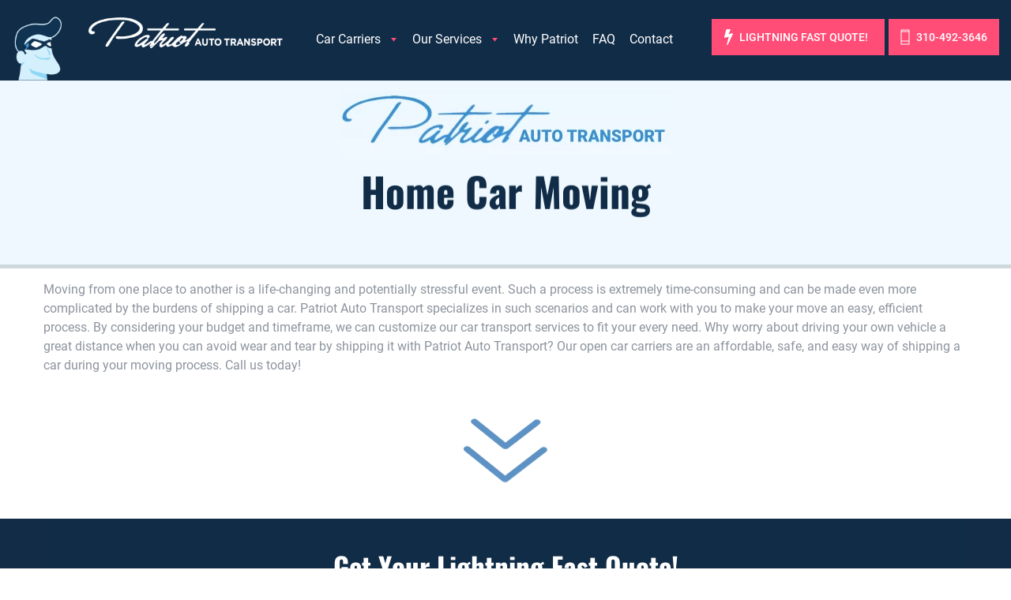

--- FILE ---
content_type: text/html; charset=UTF-8
request_url: https://patriotautotransport.com/our-services/home-car-moving/
body_size: 12669
content:
<!DOCTYPE html><html lang="en"><head><meta charset="UTF-8"><meta http-equiv="X-UA-Compatible" content="IE=edge"><meta name="viewport" content="width=device-width, initial-scale=1, minimum-scale=1"><meta name="format-detection" content="telephone=no"><link rel="apple-touch-icon" sizes="152x152" href="//patriotautotransport.com/wp-content/themes/patriot/images/icon/fav/apple-touch-icon.png"><link rel="icon" type="image/png" sizes="32x32" href="//patriotautotransport.com/wp-content/themes/patriot/images/icon/fav/favicon-32x32.png"><link rel="icon" type="image/png" sizes="16x16" href="//patriotautotransport.com/wp-content/themes/patriot/images/icon/fav/favicon-16x16.png"><link rel="manifest" href="//patriotautotransport.com/wp-content/themes/patriot/images/icon/fav/site.webmanifest"><link rel="mask-icon" href="//patriotautotransport.com/wp-content/themes/patriot/images/icon/fav/safari-pinned-tab.svg" color="#5bbad5"><link rel="shortcut icon" href="//patriotautotransport.com/wp-content/themes/patriot/images/icon/fav/favicon.ico"><meta name="apple-mobile-web-app-title" content="Patriot Auto Transport"><meta name="application-name" content="Patriot Auto Transport"><meta name="msapplication-TileColor" content="#da532c"><meta name="msapplication-config" content="//patriotautotransport.com/wp-content/themes/patriot/images/icon/fav/browserconfig.xml"><meta name="theme-color" content="#ffffff"><meta name='robots' content='index, follow, max-image-preview:large, max-snippet:-1, max-video-preview:-1'/> <!-- This site is optimized with the Yoast SEO plugin v22.3 - https://yoast.com/wordpress/plugins/seo/ --><title>Home Car Moving Services - Patriot Auto Transport</title><link rel="stylesheet" id="siteground-optimizer-combined-css-859200ab63c38fe2aff81fb5d891eb5f" href="https://patriotautotransport.com/wp-content/uploads/siteground-optimizer-assets/siteground-optimizer-combined-css-859200ab63c38fe2aff81fb5d891eb5f.css" media="all"/><meta name="description" content="Looking for home car moving or car vehicle shipping services? Contact Patriot Auto Transport to effectively move your car, bike, truck or any other passenger vehicle."/><link rel="canonical" href="https://patriotautotransport.com/our-services/home-car-moving/"/><meta property="og:locale" content="en_US"/><meta property="og:type" content="article"/><meta property="og:title" content="Home Car Moving Services - Patriot Auto Transport"/><meta property="og:description" content="Looking for home car moving or car vehicle shipping services? Contact Patriot Auto Transport to effectively move your car, bike, truck or any other passenger vehicle."/><meta property="og:url" content="https://patriotautotransport.com/our-services/home-car-moving/"/><meta property="og:site_name" content="Patriot Auto Transport"/><meta property="article:modified_time" content="2021-12-13T21:40:30+00:00"/><meta property="og:image" content="https://patriotautotransport.com/wp-content/uploads/2019/08/garage.png"/><meta property="og:image:width" content="112"/><meta property="og:image:height" content="68"/><meta property="og:image:type" content="image/png"/><meta name="twitter:card" content="summary_large_image"/><meta name="twitter:label1" content="Est. reading time"/><meta name="twitter:data1" content="1 minute"/> <script type="application/ld+json" class="yoast-schema-graph">{"@context":"https://schema.org","@graph":[{"@type":"WebPage","@id":"https://patriotautotransport.com/our-services/home-car-moving/","url":"https://patriotautotransport.com/our-services/home-car-moving/","name":"Home Car Moving Services - Patriot Auto Transport","isPartOf":{"@id":"https://patriotautotransport.com/#website"},"primaryImageOfPage":{"@id":"https://patriotautotransport.com/our-services/home-car-moving/#primaryimage"},"image":{"@id":"https://patriotautotransport.com/our-services/home-car-moving/#primaryimage"},"thumbnailUrl":"https://patriotautotransport.com/wp-content/uploads/2019/08/garage.png","datePublished":"2020-02-04T18:00:23+00:00","dateModified":"2021-12-13T21:40:30+00:00","description":"Looking for home car moving or car vehicle shipping services? Contact Patriot Auto Transport to effectively move your car, bike, truck or any other passenger vehicle.","breadcrumb":{"@id":"https://patriotautotransport.com/our-services/home-car-moving/#breadcrumb"},"inLanguage":"en-US","potentialAction":[{"@type":"ReadAction","target":["https://patriotautotransport.com/our-services/home-car-moving/"]}]},{"@type":"ImageObject","inLanguage":"en-US","@id":"https://patriotautotransport.com/our-services/home-car-moving/#primaryimage","url":"https://patriotautotransport.com/wp-content/uploads/2019/08/garage.png","contentUrl":"https://patriotautotransport.com/wp-content/uploads/2019/08/garage.png","width":112,"height":68},{"@type":"BreadcrumbList","@id":"https://patriotautotransport.com/our-services/home-car-moving/#breadcrumb","itemListElement":[{"@type":"ListItem","position":1,"name":"Who We Serve","item":"https://patriotautotransport.com/our-services/"},{"@type":"ListItem","position":2,"name":"Home Car Moving"}]},{"@type":"WebSite","@id":"https://patriotautotransport.com/#website","url":"https://patriotautotransport.com/","name":"Patriot Auto Transport","description":"Patriot Auto Transport","potentialAction":[{"@type":"SearchAction","target":{"@type":"EntryPoint","urlTemplate":"https://patriotautotransport.com/?s={search_term_string}"},"query-input":"required name=search_term_string"}],"inLanguage":"en-US"}]}</script> <!-- / Yoast SEO plugin. --><link rel="alternate" type="application/rss+xml" title="Patriot Auto Transport &raquo; Feed" href="https://patriotautotransport.com/feed/"/><link rel="alternate" type="application/rss+xml" title="Patriot Auto Transport &raquo; Comments Feed" href="https://patriotautotransport.com/comments/feed/"/> <style id='wp-block-library-theme-inline-css' type='text/css'>.wp-block-audio figcaption{color:#555;font-size:13px;text-align:center}.is-dark-theme .wp-block-audio figcaption{color:hsla(0,0%,100%,.65)}.wp-block-audio{margin:0 0 1em}.wp-block-code{border:1px solid #ccc;border-radius:4px;font-family:Menlo,Consolas,monaco,monospace;padding:.8em 1em}.wp-block-embed figcaption{color:#555;font-size:13px;text-align:center}.is-dark-theme .wp-block-embed figcaption{color:hsla(0,0%,100%,.65)}.wp-block-embed{margin:0 0 1em}.blocks-gallery-caption{color:#555;font-size:13px;text-align:center}.is-dark-theme .blocks-gallery-caption{color:hsla(0,0%,100%,.65)}.wp-block-image figcaption{color:#555;font-size:13px;text-align:center}.is-dark-theme .wp-block-image figcaption{color:hsla(0,0%,100%,.65)}.wp-block-image{margin:0 0 1em}.wp-block-pullquote{border-bottom:4px solid;border-top:4px solid;color:currentColor;margin-bottom:1.75em}.wp-block-pullquote cite,.wp-block-pullquote footer,.wp-block-pullquote__citation{color:currentColor;font-size:.8125em;font-style:normal;text-transform:uppercase}.wp-block-quote{border-left:.25em solid;margin:0 0 1.75em;padding-left:1em}.wp-block-quote cite,.wp-block-quote footer{color:currentColor;font-size:.8125em;font-style:normal;position:relative}.wp-block-quote.has-text-align-right{border-left:none;border-right:.25em solid;padding-left:0;padding-right:1em}.wp-block-quote.has-text-align-center{border:none;padding-left:0}.wp-block-quote.is-large,.wp-block-quote.is-style-large,.wp-block-quote.is-style-plain{border:none}.wp-block-search .wp-block-search__label{font-weight:700}.wp-block-search__button{border:1px solid #ccc;padding:.375em .625em}:where(.wp-block-group.has-background){padding:1.25em 2.375em}.wp-block-separator.has-css-opacity{opacity:.4}.wp-block-separator{border:none;border-bottom:2px solid;margin-left:auto;margin-right:auto}.wp-block-separator.has-alpha-channel-opacity{opacity:1}.wp-block-separator:not(.is-style-wide):not(.is-style-dots){width:100px}.wp-block-separator.has-background:not(.is-style-dots){border-bottom:none;height:1px}.wp-block-separator.has-background:not(.is-style-wide):not(.is-style-dots){height:2px}.wp-block-table{margin:0 0 1em}.wp-block-table td,.wp-block-table th{word-break:normal}.wp-block-table figcaption{color:#555;font-size:13px;text-align:center}.is-dark-theme .wp-block-table figcaption{color:hsla(0,0%,100%,.65)}.wp-block-video figcaption{color:#555;font-size:13px;text-align:center}.is-dark-theme .wp-block-video figcaption{color:hsla(0,0%,100%,.65)}.wp-block-video{margin:0 0 1em}.wp-block-template-part.has-background{margin-bottom:0;margin-top:0;padding:1.25em 2.375em}</style> <style id='classic-theme-styles-inline-css' type='text/css'>.wp-block-button__link{color:#fff;background-color:#32373c;border-radius:9999px;box-shadow:none;text-decoration:none;padding:calc(.667em + 2px) calc(1.333em + 2px);font-size:1.125em}.wp-block-file__button{background:#32373c;color:#fff;text-decoration:none}</style> <style id='global-styles-inline-css' type='text/css'>body{--wp--preset--color--black:#000;--wp--preset--color--cyan-bluish-gray:#abb8c3;--wp--preset--color--white:#fff;--wp--preset--color--pale-pink:#f78da7;--wp--preset--color--vivid-red:#cf2e2e;--wp--preset--color--luminous-vivid-orange:#ff6900;--wp--preset--color--luminous-vivid-amber:#fcb900;--wp--preset--color--light-green-cyan:#7bdcb5;--wp--preset--color--vivid-green-cyan:#00d084;--wp--preset--color--pale-cyan-blue:#8ed1fc;--wp--preset--color--vivid-cyan-blue:#0693e3;--wp--preset--color--vivid-purple:#9b51e0;--wp--preset--color--primary:#0073a8;--wp--preset--color--secondary:#005075;--wp--preset--color--dark-gray:#111;--wp--preset--color--light-gray:#767676;--wp--preset--gradient--vivid-cyan-blue-to-vivid-purple:linear-gradient(135deg,rgba(6,147,227,1) 0%,#9b51e0 100%);--wp--preset--gradient--light-green-cyan-to-vivid-green-cyan:linear-gradient(135deg,#7adcb4 0%,#00d082 100%);--wp--preset--gradient--luminous-vivid-amber-to-luminous-vivid-orange:linear-gradient(135deg,rgba(252,185,0,1) 0%,rgba(255,105,0,1) 100%);--wp--preset--gradient--luminous-vivid-orange-to-vivid-red:linear-gradient(135deg,rgba(255,105,0,1) 0%,#cf2e2e 100%);--wp--preset--gradient--very-light-gray-to-cyan-bluish-gray:linear-gradient(135deg,#eee 0%,#a9b8c3 100%);--wp--preset--gradient--cool-to-warm-spectrum:linear-gradient(135deg,#4aeadc 0%,#9778d1 20%,#cf2aba 40%,#ee2c82 60%,#fb6962 80%,#fef84c 100%);--wp--preset--gradient--blush-light-purple:linear-gradient(135deg,#ffceec 0%,#9896f0 100%);--wp--preset--gradient--blush-bordeaux:linear-gradient(135deg,#fecda5 0%,#fe2d2d 50%,#6b003e 100%);--wp--preset--gradient--luminous-dusk:linear-gradient(135deg,#ffcb70 0%,#c751c0 50%,#4158d0 100%);--wp--preset--gradient--pale-ocean:linear-gradient(135deg,#fff5cb 0%,#b6e3d4 50%,#33a7b5 100%);--wp--preset--gradient--electric-grass:linear-gradient(135deg,#caf880 0%,#71ce7e 100%);--wp--preset--gradient--midnight:linear-gradient(135deg,#020381 0%,#2874fc 100%);--wp--preset--font-size--small:19.5px;--wp--preset--font-size--medium:20px;--wp--preset--font-size--large:36.5px;--wp--preset--font-size--x-large:42px;--wp--preset--font-size--normal:22px;--wp--preset--font-size--huge:49.5px;--wp--preset--spacing--20:.44rem;--wp--preset--spacing--30:.67rem;--wp--preset--spacing--40:1rem;--wp--preset--spacing--50:1.5rem;--wp--preset--spacing--60:2.25rem;--wp--preset--spacing--70:3.38rem;--wp--preset--spacing--80:5.06rem;--wp--preset--shadow--natural:6px 6px 9px rgba(0,0,0,.2);--wp--preset--shadow--deep:12px 12px 50px rgba(0,0,0,.4);--wp--preset--shadow--sharp:6px 6px 0 rgba(0,0,0,.2);--wp--preset--shadow--outlined:6px 6px 0 -3px rgba(255,255,255,1) , 6px 6px rgba(0,0,0,1);--wp--preset--shadow--crisp:6px 6px 0 rgba(0,0,0,1)}:where(.is-layout-flex){gap:.5em}:where(.is-layout-grid){gap:.5em}body .is-layout-flow>.alignleft{float:left;margin-inline-start:0;margin-inline-end:2em}body .is-layout-flow>.alignright{float:right;margin-inline-start:2em;margin-inline-end:0}body .is-layout-flow>.aligncenter{margin-left:auto!important;margin-right:auto!important}body .is-layout-constrained>.alignleft{float:left;margin-inline-start:0;margin-inline-end:2em}body .is-layout-constrained>.alignright{float:right;margin-inline-start:2em;margin-inline-end:0}body .is-layout-constrained>.aligncenter{margin-left:auto!important;margin-right:auto!important}body .is-layout-constrained > :where(:not(.alignleft):not(.alignright):not(.alignfull)){max-width:var(--wp--style--global--content-size);margin-left:auto!important;margin-right:auto!important}body .is-layout-constrained>.alignwide{max-width:var(--wp--style--global--wide-size)}body .is-layout-flex{display:flex}body .is-layout-flex{flex-wrap:wrap;align-items:center}body .is-layout-flex>*{margin:0}body .is-layout-grid{display:grid}body .is-layout-grid>*{margin:0}:where(.wp-block-columns.is-layout-flex){gap:2em}:where(.wp-block-columns.is-layout-grid){gap:2em}:where(.wp-block-post-template.is-layout-flex){gap:1.25em}:where(.wp-block-post-template.is-layout-grid){gap:1.25em}.has-black-color{color:var(--wp--preset--color--black)!important}.has-cyan-bluish-gray-color{color:var(--wp--preset--color--cyan-bluish-gray)!important}.has-white-color{color:var(--wp--preset--color--white)!important}.has-pale-pink-color{color:var(--wp--preset--color--pale-pink)!important}.has-vivid-red-color{color:var(--wp--preset--color--vivid-red)!important}.has-luminous-vivid-orange-color{color:var(--wp--preset--color--luminous-vivid-orange)!important}.has-luminous-vivid-amber-color{color:var(--wp--preset--color--luminous-vivid-amber)!important}.has-light-green-cyan-color{color:var(--wp--preset--color--light-green-cyan)!important}.has-vivid-green-cyan-color{color:var(--wp--preset--color--vivid-green-cyan)!important}.has-pale-cyan-blue-color{color:var(--wp--preset--color--pale-cyan-blue)!important}.has-vivid-cyan-blue-color{color:var(--wp--preset--color--vivid-cyan-blue)!important}.has-vivid-purple-color{color:var(--wp--preset--color--vivid-purple)!important}.has-black-background-color{background-color:var(--wp--preset--color--black)!important}.has-cyan-bluish-gray-background-color{background-color:var(--wp--preset--color--cyan-bluish-gray)!important}.has-white-background-color{background-color:var(--wp--preset--color--white)!important}.has-pale-pink-background-color{background-color:var(--wp--preset--color--pale-pink)!important}.has-vivid-red-background-color{background-color:var(--wp--preset--color--vivid-red)!important}.has-luminous-vivid-orange-background-color{background-color:var(--wp--preset--color--luminous-vivid-orange)!important}.has-luminous-vivid-amber-background-color{background-color:var(--wp--preset--color--luminous-vivid-amber)!important}.has-light-green-cyan-background-color{background-color:var(--wp--preset--color--light-green-cyan)!important}.has-vivid-green-cyan-background-color{background-color:var(--wp--preset--color--vivid-green-cyan)!important}.has-pale-cyan-blue-background-color{background-color:var(--wp--preset--color--pale-cyan-blue)!important}.has-vivid-cyan-blue-background-color{background-color:var(--wp--preset--color--vivid-cyan-blue)!important}.has-vivid-purple-background-color{background-color:var(--wp--preset--color--vivid-purple)!important}.has-black-border-color{border-color:var(--wp--preset--color--black)!important}.has-cyan-bluish-gray-border-color{border-color:var(--wp--preset--color--cyan-bluish-gray)!important}.has-white-border-color{border-color:var(--wp--preset--color--white)!important}.has-pale-pink-border-color{border-color:var(--wp--preset--color--pale-pink)!important}.has-vivid-red-border-color{border-color:var(--wp--preset--color--vivid-red)!important}.has-luminous-vivid-orange-border-color{border-color:var(--wp--preset--color--luminous-vivid-orange)!important}.has-luminous-vivid-amber-border-color{border-color:var(--wp--preset--color--luminous-vivid-amber)!important}.has-light-green-cyan-border-color{border-color:var(--wp--preset--color--light-green-cyan)!important}.has-vivid-green-cyan-border-color{border-color:var(--wp--preset--color--vivid-green-cyan)!important}.has-pale-cyan-blue-border-color{border-color:var(--wp--preset--color--pale-cyan-blue)!important}.has-vivid-cyan-blue-border-color{border-color:var(--wp--preset--color--vivid-cyan-blue)!important}.has-vivid-purple-border-color{border-color:var(--wp--preset--color--vivid-purple)!important}.has-vivid-cyan-blue-to-vivid-purple-gradient-background{background:var(--wp--preset--gradient--vivid-cyan-blue-to-vivid-purple)!important}.has-light-green-cyan-to-vivid-green-cyan-gradient-background{background:var(--wp--preset--gradient--light-green-cyan-to-vivid-green-cyan)!important}.has-luminous-vivid-amber-to-luminous-vivid-orange-gradient-background{background:var(--wp--preset--gradient--luminous-vivid-amber-to-luminous-vivid-orange)!important}.has-luminous-vivid-orange-to-vivid-red-gradient-background{background:var(--wp--preset--gradient--luminous-vivid-orange-to-vivid-red)!important}.has-very-light-gray-to-cyan-bluish-gray-gradient-background{background:var(--wp--preset--gradient--very-light-gray-to-cyan-bluish-gray)!important}.has-cool-to-warm-spectrum-gradient-background{background:var(--wp--preset--gradient--cool-to-warm-spectrum)!important}.has-blush-light-purple-gradient-background{background:var(--wp--preset--gradient--blush-light-purple)!important}.has-blush-bordeaux-gradient-background{background:var(--wp--preset--gradient--blush-bordeaux)!important}.has-luminous-dusk-gradient-background{background:var(--wp--preset--gradient--luminous-dusk)!important}.has-pale-ocean-gradient-background{background:var(--wp--preset--gradient--pale-ocean)!important}.has-electric-grass-gradient-background{background:var(--wp--preset--gradient--electric-grass)!important}.has-midnight-gradient-background{background:var(--wp--preset--gradient--midnight)!important}.has-small-font-size{font-size:var(--wp--preset--font-size--small)!important}.has-medium-font-size{font-size:var(--wp--preset--font-size--medium)!important}.has-large-font-size{font-size:var(--wp--preset--font-size--large)!important}.has-x-large-font-size{font-size:var(--wp--preset--font-size--x-large)!important}.wp-block-navigation a:where(:not(.wp-element-button)){color:inherit}:where(.wp-block-post-template.is-layout-flex){gap:1.25em}:where(.wp-block-post-template.is-layout-grid){gap:1.25em}:where(.wp-block-columns.is-layout-flex){gap:2em}:where(.wp-block-columns.is-layout-grid){gap:2em}.wp-block-pullquote{font-size:1.5em;line-height:1.6}</style><link rel='stylesheet' id='twentynineteen-print-style-css' href='https://patriotautotransport.com/wp-content/themes/patriot/twentynineteen-print-style.min.css' type='text/css' media='print'/> <script type="text/javascript" src="https://patriotautotransport.com/wp-includes/js/jquery/jquery.min.js" id="jquery-core-js"></script> <script type="text/javascript" src="https://patriotautotransport.com/wp-includes/js/jquery/jquery-migrate.min.js" id="jquery-migrate-js"></script> <script type="text/javascript" src="https://patriotautotransport.com/wp-content/themes/patriot/js/jquery-passive.js" id="jquery-passive-js"></script> <script type="text/javascript" src="https://patriotautotransport.com/wp-content/themes/patriot/js/wow.min.js" id="wow-script-js"></script> <script type="text/javascript" src="https://patriotautotransport.com/wp-content/themes/patriot/js/flatpickr.min.js" id="flatpickr-js-js"></script><link rel="https://api.w.org/" href="https://patriotautotransport.com/wp-json/"/><link rel="alternate" type="application/json" href="https://patriotautotransport.com/wp-json/wp/v2/whoweserve/154"/><link rel="EditURI" type="application/rsd+xml" title="RSD" href="https://patriotautotransport.com/xmlrpc.php?rsd"/><link rel='shortlink' href='https://patriotautotransport.com/?p=154'/><link rel="alternate" type="application/json+oembed" href="https://patriotautotransport.com/wp-json/oembed/1.0/embed?url=https%3A%2F%2Fpatriotautotransport.com%2Four-services%2Fhome-car-moving%2F"/><link rel="alternate" type="text/xml+oembed" href="https://patriotautotransport.com/wp-json/oembed/1.0/embed?url=https%3A%2F%2Fpatriotautotransport.com%2Four-services%2Fhome-car-moving%2F&#038;format=xml"/> <script>document.documentElement.className=document.documentElement.className.replace('no-js','js');</script> <style>.no-js img.lazyload{display:none}figure.wp-block-image img.lazyloading{min-width:150px}.lazyload,.lazyloading{opacity:0}.lazyloaded{opacity:1;transition:opacity 400ms;transition-delay:0ms}</style> <style type="text/css">.recentcomments a{display:inline!important;padding:0!important;margin:0!important}</style> <style type="text/css" id="wp-custom-css"> .menu-item-has-children ul.dropdown-menu{ 
 background: #3c93d3;
 color: #fff;
}
div.wpcf7-validation-errors {
 color:#fff;
 display: block;
 text-align: center;
 margin-top: 68px;
 font-weight: 700;
 font-size: 16px;
 margin-bottom: 0px;
 float: left;
 margin-top: 0;
 text-align: center;
 margin: 0 auto;
 width: 100%;
}
h3.wow.fadeIn
{
color:#fff;
font-size: 34px;
line-height: 36px;
display: block;
 text-align: center;
 font-weight: bold;
 margin-bottom: 42px;
 margin-top: 0px;
}
.submit-btn{
 flex-direction: column;
}
.rollever h2{word-wrap:break-word;}
.page-id-172 .pop-help{
 display:none;
}
body:not(.logged-in) #mega-menu-wrap-menu-1 #mega-menu-menu-1 li.mega-menu-item-has-children > a.mega-menu-link > span.mega-indicator:before{
 content: "";
 width: 0;
 height: 0;
 border-left: 3.5px solid transparent;
 border-right: 3.5px solid transparent;
 border-top: 5px solid #ff4e77;
 position: absolute;
 top: 8px;
 right: 2px;
}
body:not(.logged-in) #mega-menu-wrap-menu-1 #mega-menu-menu-1 li.mega-menu-item-has-children > a.mega-menu-link > span.mega-indicator:after {
 color: #112C47;
}
#mega-menu-wrap-menu-1 #mega-menu-menu-1 li#mega-menu-item-270.mega-menu-item > ul.mega-sub-menu {
 display:flex;
 justify-content:center;
}  @media screen and (max-width: 1600px) {
 .rollever h2{font-size:50px;}
}
@media screen and (max-width: 1499px) {
ul.mega-sub-menu > li#mega-menu-item-489 {
 margin-left: 0% !important;
 }
}
@media screen and (max-width: 1020px) {
 #mega-menu-wrap-menu-1 #mega-menu-menu-1 li#mega-menu-item-270.mega-menu-item>ul.mega-sub-menu{display:none;}
 #mega-menu-wrap-menu-1 #mega-menu-menu-1 li.mega-menu-item#mega-menu-item-270.mega-toggle-on > ul.mega-sub-menu{
 display:block;
 }
}
@media screen and (max-width: 1000px) {
 .desktop-img,
 .page-id-984 .fl-rich-text ul + p{
 display:none;
 }
 .main-banner.home-bnr ul li{
 margin-bottom:20px;
 }
 .d-block-at-1000{
 display:block;
 }
 .rollever h2{font-size:40px;}
 body:not(.logged-in) #mega-menu-wrap-menu-1 #mega-menu-menu-1 li.mega-menu-item-has-children > a.mega-menu-link > span.mega-indicator:before{
 border-left: 5px solid transparent;
 border-right: 5px solid transparent;
 border-top: 8px solid #ff4e77;
 top: 17px;
 right: 7px;
 }
 body:not(.logged-in) #mega-menu-wrap-menu-1 #mega-menu-menu-1 li.mega-menu-item-has-children.mega-toggle-on > a.mega-menu-link > span.mega-indicator:before{
 transform: rotate(
60deg);
 }
}
@media screen and (max-width: 768px) {
 .fl-node-61b75709ce4e5 > .fl-row-content-wrap{
 background-size: 200%;
 }
 .owl-carousel .owl-stage .owl-item img{
 max-width: 100%;
 height: auto;
 }
}  @media screen and (max-width: 576px) {
 .header-logo img{
 object-fit:contain !important;
 } 
}
#menu-footer-menu #menu-item-628{display:none} </style> <style type="text/css">/** Mega Menu CSS: fs **/</style> <script async src="https://www.googletagmanager.com/gtag/js?id=UA-30329271-1"></script> <script>window.dataLayer=window.dataLayer||[];function gtag(){dataLayer.push(arguments);}gtag('js',new Date());gtag('config','UA-30329271-1');</script></head><body class="whoweserve-template-default single single-whoweserve postid-154 wp-embed-responsive mega-menu-menu-1 singular image-filters-enabled"><header><section class="menu cid-rbrY7ExFmu" once="menu" id="menu1-m"><div class="top-nav"><div class="container-fluid"><ul id="menu-top-menu" class="top-nav"><li id="menu-item-463" class="top-menu-btn menu-item menu-item-type-custom menu-item-object-custom nav-item menu-item-463"><a class="nav-link " title="310-492-3646" href="tel:310-492-3646">310-492-3646</a></li></ul></div></div><nav class="navbar navbar-inverse navbar-fixed-top"><div class="container-fluid"> <a class="navbar-brand" href="https://patriotautotransport.com"> <!-- <img   alt="logo" title="Patriot" data-src="https://patriotautotransport.com/wp-content/uploads/2021/02/Logo-Illustrations7.png" class="logo lazyload" src="[data-uri]" /><noscript><img src="https://patriotautotransport.com/wp-content/uploads/2021/02/Logo-Illustrations7.png" class="logo" alt="logo" title="Patriot"/></noscript> --> </a><div class="navbar-collapse collapse vcenter-top-menu"><nav id="site-navigation" class="main-navigation" aria-label="Top Menu"><div id="mega-menu-wrap-menu-1" class="mega-menu-wrap"><div class="mega-menu-toggle"><div class="mega-toggle-blocks-left"></div><div class="mega-toggle-blocks-center"></div><div class="mega-toggle-blocks-right"><div class='mega-toggle-block mega-menu-toggle-animated-block mega-toggle-block-1' id='mega-toggle-block-1'><button aria-label="" class="mega-toggle-animated mega-toggle-animated-slider" type="button" aria-expanded="false"> <span class="mega-toggle-animated-box"> <span class="mega-toggle-animated-inner"></span> </span> </button></div></div></div><ul id="mega-menu-menu-1" class="mega-menu max-mega-menu mega-menu-horizontal mega-no-js" data-event="hover_intent" data-effect="slide" data-effect-speed="200" data-effect-mobile="slide_right" data-effect-speed-mobile="200" data-mobile-force-width="body" data-second-click="go" data-document-click="collapse" data-vertical-behaviour="accordion" data-breakpoint="1020" data-unbind="true" data-mobile-state="collapse_all" data-hover-intent-timeout="300" data-hover-intent-interval="100"><li class='mega-menu-item mega-menu-item-type-post_type mega-menu-item-object-page mega-menu-item-has-children mega-menu-megamenu mega-align-bottom-left mega-menu-megamenu mega-menu-item-270' id='mega-menu-item-270'><a class="mega-menu-link" href="https://patriotautotransport.com/car-carriers/" aria-haspopup="true" aria-expanded="false" tabindex="0">Car Carriers<span class="mega-indicator"></span></a><ul class="mega-sub-menu"><li class='mega-mobile-parent-nav-menu-item mega-menu-item--1 mobile-parent-nav-menu-item menu-item--1' id='mega-menu-item--1'><a class="mega-menu-link" href="https://patriotautotransport.com/car-carriers/">Car Carriers</a></li><li class='mega-menu-item mega-menu-item-type-post_type mega-menu-item-object-service mega-menu-columns-1-of-7 mega-menu-item-489' id='mega-menu-item-489'><a class="mega-menu-link" href="https://patriotautotransport.com/car-carriers/open-car-carrier/">Open Car Carrier</a></li><li class='mega-menu-item mega-menu-item-type-post_type mega-menu-item-object-service mega-menu-columns-1-of-7 mega-menu-item-490' id='mega-menu-item-490'><a class="mega-menu-link" href="https://patriotautotransport.com/car-carriers/enclosed-car-carrier/">Enclosed Car Carrier</a></li></ul></li><li class='mega-menu-item mega-menu-item-type-post_type mega-menu-item-object-page mega-current-menu-ancestor mega-current-menu-parent mega-current_page_parent mega-current_page_ancestor mega-menu-item-has-children mega-menu-megamenu mega-align-bottom-left mega-menu-megamenu mega-menu-item-398' id='mega-menu-item-398'><a class="mega-menu-link" href="https://patriotautotransport.com/our-services/" aria-haspopup="true" aria-expanded="false" tabindex="0">Our Services<span class="mega-indicator"></span></a><ul class="mega-sub-menu"><li class='mega-mobile-parent-nav-menu-item mega-menu-item--2 mobile-parent-nav-menu-item menu-item--2' id='mega-menu-item--2'><a class="mega-menu-link" href="https://patriotautotransport.com/our-services/">Our Services</a></li><li class='mega-menu-item mega-menu-item-type-post_type mega-menu-item-object-whoweserve mega-menu-columns-1-of-7 mega-menu-item-359' id='mega-menu-item-359'><a class="mega-menu-link" href="https://patriotautotransport.com/our-services/buying-a-car-online/">Buying a Car Online</a></li><li class='mega-menu-item mega-menu-item-type-post_type mega-menu-item-object-whoweserve mega-current-menu-item mega-menu-columns-1-of-7 mega-menu-item-386' id='mega-menu-item-386'><a class="mega-menu-link" href="https://patriotautotransport.com/our-services/home-car-moving/" aria-current="page">Home Car Moving</a></li><li class='mega-menu-item mega-menu-item-type-post_type mega-menu-item-object-whoweserve mega-menu-columns-1-of-7 mega-menu-item-387' id='mega-menu-item-387'><a class="mega-menu-link" href="https://patriotautotransport.com/our-services/college-car-shipping/">College Car Shipping</a></li><li class='mega-menu-item mega-menu-item-type-post_type mega-menu-item-object-whoweserve mega-menu-columns-1-of-7 mega-menu-item-775' id='mega-menu-item-775'><a class="mega-menu-link" href="https://patriotautotransport.com/our-services/snowbirds-car-shipping/">Snowbirds Car Shipping</a></li><li class='mega-menu-item mega-menu-item-type-post_type mega-menu-item-object-whoweserve mega-menu-columns-1-of-7 mega-menu-item-391' id='mega-menu-item-391'><a class="mega-menu-link" href="https://patriotautotransport.com/our-services/exotic-car-transport/">Exotic Car Transport</a></li><li class='mega-menu-item mega-menu-item-type-post_type mega-menu-item-object-whoweserve mega-menu-columns-1-of-7 mega-menu-item-390' id='mega-menu-item-390'><a class="mega-menu-link" href="https://patriotautotransport.com/our-services/classic-car-transport/">Classic Car Transport</a></li><li class='mega-menu-item mega-menu-item-type-post_type mega-menu-item-object-whoweserve mega-menu-columns-1-of-7 mega-menu-item-382' id='mega-menu-item-382'><a class="mega-menu-link" href="https://patriotautotransport.com/our-services/car-dealership-shipping/">Car Dealership Shipping</a></li><li class='mega-menu-item mega-menu-item-type-post_type mega-menu-item-object-whoweserve mega-menu-columns-1-of-7 mega-menu-clear mega-menu-item-384' id='mega-menu-item-384'><a class="mega-menu-link" href="https://patriotautotransport.com/our-services/auto-auction-shipping/">Auto Auction Shipping</a></li><li class='mega-menu-item mega-menu-item-type-post_type mega-menu-item-object-whoweserve mega-menu-columns-1-of-7 mega-menu-item-383' id='mega-menu-item-383'><a class="mega-menu-link" href="https://patriotautotransport.com/our-services/military-auto-transport/">Military Auto Transport</a></li><li class='mega-menu-item mega-menu-item-type-post_type mega-menu-item-object-whoweserve mega-menu-columns-1-of-7 mega-menu-item-392' id='mega-menu-item-392'><a class="mega-menu-link" href="https://patriotautotransport.com/our-services/suv-truck-transport/">SUV &#038; Truck Transport</a></li><li class='mega-menu-item mega-menu-item-type-post_type mega-menu-item-object-whoweserve mega-menu-columns-1-of-7 mega-menu-item-389' id='mega-menu-item-389'><a class="mega-menu-link" href="https://patriotautotransport.com/our-services/motorcycle-shipping/">Motorcycle Shipping</a></li><li class='mega-menu-item mega-menu-item-type-post_type mega-menu-item-object-whoweserve mega-menu-columns-1-of-7 mega-menu-item-393' id='mega-menu-item-393'><a class="mega-menu-link" href="https://patriotautotransport.com/our-services/auto-transport/">Auto Transport</a></li><li class='mega-menu-item mega-menu-item-type-post_type mega-menu-item-object-whoweserve mega-menu-columns-1-of-7 mega-menu-item-762' id='mega-menu-item-762'><a class="mega-menu-link" href="https://patriotautotransport.com/our-services/auto-transport-with-special-requirements/">Special Requirements</a></li></ul></li><li class='mega-menu-item mega-menu-item-type-post_type mega-menu-item-object-page mega-align-bottom-left mega-menu-flyout mega-menu-item-201' id='mega-menu-item-201'><a class="mega-menu-link" href="https://patriotautotransport.com/why-patriot/" tabindex="0">Why Patriot</a></li><li class='mega-menu-item mega-menu-item-type-custom mega-menu-item-object-custom mega-align-bottom-left mega-menu-flyout mega-menu-item-3786' id='mega-menu-item-3786'><a class="mega-menu-link" href="https://patriotautotransport.com/faq" tabindex="0">FAQ</a></li><li class='mega-menu-item mega-menu-item-type-post_type mega-menu-item-object-page mega-align-bottom-left mega-menu-flyout mega-menu-item-510' id='mega-menu-item-510'><a class="mega-menu-link" href="https://patriotautotransport.com/contact/" tabindex="0">Contact</a></li><li class='mega-mobile-menu-btn mega-menu-item mega-menu-item-type-custom mega-menu-item-object-custom mega-align-bottom-left mega-menu-flyout mega-menu-item-518 mobile-menu-btn' id='mega-menu-item-518'><a class="mega-menu-link" href="#wpcf7-f5-p984-o1" tabindex="0">Lightning Fast Quote!</a></li><li class='mega-mobile-menu-phone mega-menu-item mega-menu-item-type-custom mega-menu-item-object-custom mega-align-bottom-left mega-menu-flyout mega-menu-item-519 mobile-menu-phone' id='mega-menu-item-519'><a class="mega-menu-link" href="tel:310-492-3646" tabindex="0">310-492-3646</a></li></ul></div><div class="main-menu-more"><ul class="main-menu"><li class="menu-item menu-item-has-children"><button class="submenu-expand main-menu-more-toggle is-empty" tabindex="-1" aria-label="More" aria-haspopup="true" aria-expanded="false"><span class="screen-reader-text">More</span><svg class="svg-icon" width="24" height="24" aria-hidden="true" role="img" focusable="false" width="24" height="24" xmlns="http://www.w3.org/2000/svg"><g fill="none" fill-rule="evenodd"><path d="M0 0h24v24H0z"/><path fill="currentColor" fill-rule="nonzero" d="M12 2c5.52 0 10 4.48 10 10s-4.48 10-10 10S2 17.52 2 12 6.48 2 12 2zM6 14a2 2 0 1 0 0-4 2 2 0 0 0 0 4zm6 0a2 2 0 1 0 0-4 2 2 0 0 0 0 4zm6 0a2 2 0 1 0 0-4 2 2 0 0 0 0 4z"/></g></svg></button><ul class="sub-menu hidden-links"><li id="menu-item--1" class="mobile-parent-nav-menu-item menu-item--1"><button class="menu-item-link-return"><svg class="svg-icon" width="24" height="24" aria-hidden="true" role="img" focusable="false" viewBox="0 0 24 24" version="1.1" xmlns="http://www.w3.org/2000/svg" xmlns:xlink="http://www.w3.org/1999/xlink"><path d="M15.41 7.41L14 6l-6 6 6 6 1.41-1.41L10.83 12z"></path><path d="M0 0h24v24H0z" fill="none"></path></svg>Back</button></li></ul></li></ul></div></nav><div class="navbar-header"><p class="navbar-text top-btn"> <a href="#wpcf7-f5-p984-o1" class="navbar-link lifast-btn">Lightning Fast Quote!</a> <a href="tel:310-492-3646" class="navbar-link call-now-btn"> <span class="show-num-desk">CALL</span><span class="hide-num-mob">310-492-3646</span> </a></p></div></div></div></nav></section></header><section><div class="inner-banner"><div class="b-logo wow bounceInDown" data-wow-delay="0.2s" style="margin-top:50px;"> <img alt="Home Car Moving" data-src="//patriotautotransport.com/wp-content/uploads/2019/08/banner-logo-1.png" class="lazyload" src="[data-uri]"/><noscript><img src="//patriotautotransport.com/wp-content/uploads/2019/08/banner-logo-1.png" alt="Home Car Moving"/></noscript></div><h1 class="b-heading wow bounceInDown" data-wow-delay="1.3s">Home Car Moving</h1></div></section><section class="served-single-main content-main wtw-car-tran"><div class="container"><div class="row"><div class="col-md-12 col-sm-12 col-xs-12"><p>Moving from one place to another is a life-changing and potentially stressful event. Such a process is extremely time-consuming and can be made even more complicated by the burdens of shipping a car. Patriot Auto Transport specializes in such scenarios and can work with you to make your move an easy, efficient process. By considering your budget and timeframe, we can customize our car transport services to fit your every need. Why worry about driving your own vehicle a great distance when you can avoid wear and tear by shipping it with Patriot Auto Transport? Our open car carriers are an affordable, safe, and easy way of shipping a car during your moving process. Call us today!</p></div><div class="wtw-sep-main"><div class="wtw-sep"> <img alt="" data-src="https://patriotautotransport.com/wp-content/themes/patriot/images/why-seprator.png" class="lazyload" src="[data-uri]"/><noscript><img src="https://patriotautotransport.com/wp-content/themes/patriot/images/why-seprator.png" alt=""/></noscript></div></div></div></div></section><section class="filter-main"><div class="container"><div class="filter"><div class="filter-main__title"> <span class="hide-below-m"> Get Your Lightning Fast Quote! </span> <span class="hide-above-l"> Get A Quote! </span></div><div role="form" class="wpcf7" id="wpcf7-f5-p154-o1" lang="en-US" dir="ltr"><div class="screen-reader-response"><p role="status" aria-live="polite" aria-atomic="true"></p><ul></ul></div><form action="/our-services/home-car-moving/#wpcf7-f5-p154-o1" method="post" class="wpcf7-form init" novalidate="novalidate" data-status="init"><div style="display: none;"> <input type="hidden" name="_wpcf7" value="5"/> <input type="hidden" name="_wpcf7_version" value="5.5.6"/> <input type="hidden" name="_wpcf7_locale" value="en_US"/> <input type="hidden" name="_wpcf7_unit_tag" value="wpcf7-f5-p154-o1"/> <input type="hidden" name="_wpcf7_container_post" value="154"/> <input type="hidden" name="_wpcf7_posted_data_hash" value=""/></div><div class="quote-form"><div class="quote-form__left"><div class="quote-form-field"><div class="quote-form-field__title">Pickup</div> <input type="hidden" name="pickupkcity-location" value="" class="wpcf7-form-control wpcf7-hidden" id="pickupkcity-location"/><p> <span class="wpcf7-form-control-wrap pickupkcity"><input type="text" name="pickupkcity" value="" size="40" class="wpcf7-form-control wpcf7-text wpcf7-validates-as-required border-text" id="pickupkcity" autocomplete="off" aria-required="true" aria-invalid="false" placeholder="City, State"/></span></p></div><div class="quote-form-field "><div class="quote-form-field__title">Drop-off</div> <input type="hidden" name="dropoffcity-location" value="" class="wpcf7-form-control wpcf7-hidden" id="dropoffcity-location"/><p> <span class="wpcf7-form-control-wrap dropoffcity"><input type="text" name="dropoffcity" value="" size="40" class="wpcf7-form-control wpcf7-text wpcf7-validates-as-required border-text" id="dropoffcity" autocomplete="off" aria-required="true" aria-invalid="false" placeholder="City, State"/></span></p></div><div class="quote-form-field quote-form-field-vehicle"><div class="quote-form-field__title align-start">Vehicle</div><p><span class="wpcf7-form-control-wrap model-year"><input type="text" name="model-year" value="" size="40" class="wpcf7-form-control wpcf7-text wpcf7-validates-as-required border-text has-arrow" id="year" aria-required="true" aria-invalid="false" placeholder="Year"/></span><span class="wpcf7-form-control-wrap make"><input type="text" name="make" value="" size="40" class="wpcf7-form-control wpcf7-text wpcf7-validates-as-required border-text has-arrow" id="make" aria-required="true" aria-invalid="false" placeholder="Make"/></span><span class="wpcf7-form-control-wrap model"><input type="text" name="model" value="" size="40" class="wpcf7-form-control wpcf7-text wpcf7-validates-as-required border-text has-arrow" id="model" aria-required="true" aria-invalid="false" placeholder="Model"/></span></p></div></div><div class="quote-form__right"><div class="quote-form-field"><div class="quote-form-field__title">Shipping Date:</div><div class='input-group date' id='datetimepicker1'><span class="wpcf7-form-control-wrap shipping-date"><input type="text" name="shipping-date" value="" size="40" class="wpcf7-form-control wpcf7-text wpcf7-validates-as-required border-text" autocomplete="off" aria-required="true" aria-invalid="false" placeholder="MM/DD/YYYY"/></span></div></div><div class="quote-form-field-swipers"><div class="quote-form-field"><div class="quote-form-field-swiper"><div class="quote-form-field__title">Running:</div><p> <span class="wpcf7-form-control-wrap running"><span class="wpcf7-form-control wpcf7-radio"><span class="wpcf7-list-item first"><label><input type="radio" name="running" value="Yes" checked="checked"/><span class="wpcf7-list-item-label">Yes</span></label></span><span class="wpcf7-list-item last"><label><input type="radio" name="running" value="No"/><span class="wpcf7-list-item-label">No</span></label></span></span></span></p></div></div><div class="quote-form-field"><div class="quote-form-field-swiper"><div class="quote-form-field__title">Carrier Type:</div><p> <span class="wpcf7-form-control-wrap carrier-type"><span class="wpcf7-form-control wpcf7-radio"><span class="wpcf7-list-item first"><label><input type="radio" name="carrier-type" value="Open" checked="checked"/><span class="wpcf7-list-item-label">Open</span></label></span><span class="wpcf7-list-item last"><label><input type="radio" name="carrier-type" value="Enclosed"/><span class="wpcf7-list-item-label">Enclosed</span></label></span></span></span></p></div></div></div><div class="quote-form-field"><p> <span class="wpcf7-form-control-wrap email-address"><input type="email" name="email-address" value="" size="40" class="wpcf7-form-control wpcf7-text wpcf7-email wpcf7-validates-as-required wpcf7-validates-as-email border-text" aria-required="true" aria-invalid="false" placeholder="Email"/></span></p></div><div class="sub-filt1 perinfo-lbl"><label class="c-inf" id="c-inf-new"> <b>Add Name and Number</b> <span>(optional)</span> </label></div><div class="sub-filt1 perinfo"><div class="quote-form-field"><div class="quote-form-field__title sr-only">First Name</div><p><span class="wpcf7-form-control-wrap fname"><input type="text" name="fname" value="" size="40" class="wpcf7-form-control wpcf7-text border-text" aria-invalid="false" placeholder="First Name"/></span></p></div><div class="quote-form-field"><div class="quote-form-field__title sr-only">Last Name</div><p><span class="wpcf7-form-control-wrap lname"><input type="text" name="lname" value="" size="40" class="wpcf7-form-control wpcf7-text border-text" aria-invalid="false" placeholder="Last Name"/></span></p></div><div class="quote-form-field"><div class="quote-form-field__title sr-only">Phone</div><p><span class="wpcf7-form-control-wrap phone"><input type="text" name="phone" value="" size="40" class="wpcf7-form-control wpcf7-text border-text" aria-invalid="false" placeholder="Phone"/></span></p></div></div></div></div><div class="quote-form-desc"><div class="thkcaption"><p><img width="40" height="40" data-src="//patriotautotransport.com/wp-content/uploads/2019/10/shield.png" class="lazyload" src="[data-uri]"/><noscript><img src="//patriotautotransport.com/wp-content/uploads/2019/10/shield.png" width="40" height="40"/></noscript></p><p><strong>The Patriot Promise</strong><br/>We will send one quote per submission. We will not endlessly bombard your inbox which unfortunately is all too often the case in this industry. We're just like you, we're not fans of spam!  Thank you for considering us.</p></div><div class="submit-btn"> <input type="submit" value="Request Quote" class="wpcf7-form-control has-spinner wpcf7-submit btn btn-filter"/></div></div> <style type="text/css"> div.wpcf7-response-output { color:#fff; } </style><div class="wpcf7-response-output" aria-hidden="true"></div></form></div></div></div></section><footer class="footer-main"><div class="container"><h3 class="wow fadeIn"> Wondering about<br> Car transport rates?</h3> <a href="#wpcf7-f5-p984-o1" class="wow bounceIn btn-get-quote"> Get Your Lightning Fast Quote! </a><div class="footer-main-content"><div class="footer-main-content__right"><div class="footer-menu wow fadeIn"><ul id="menu-footer-menu" class="nav navbar-nav"><li id="menu-item-739" class="menu-item menu-item-type-post_type menu-item-object-page nav-item menu-item-739"><a class="nav-link " title="Popular Routes" href="https://patriotautotransport.com/popular-routes/">Popular Routes</a></li><li id="menu-item-941" class="menu-item menu-item-type-post_type menu-item-object-page nav-item menu-item-941"><a class="nav-link " title="Car Shipping Cost" href="https://patriotautotransport.com/car-shipping-cost/">Car Shipping Cost</a></li><li id="menu-item-962" class="menu-item menu-item-type-post_type menu-item-object-page nav-item menu-item-962"><a class="nav-link " title="Ship Car Across Country" href="https://patriotautotransport.com/ship-car-across-country/">Ship Car Across Country</a></li><li id="menu-item-957" class="menu-item menu-item-type-post_type menu-item-object-page nav-item menu-item-957"><a class="nav-link " title="Blog" href="https://patriotautotransport.com/blog/">Blog</a></li><li id="menu-item-358" class="menu-item menu-item-type-post_type menu-item-object-page nav-item menu-item-358"><a class="nav-link " title="Contact" href="https://patriotautotransport.com/contact/">Contact</a></li><li id="menu-item-600" class="menu-item menu-item-type-post_type menu-item-object-page nav-item menu-item-600"><a class="nav-link " title="Terms and Conditions" href="https://patriotautotransport.com/terms-and-conditions/">Terms and Conditions</a></li><li id="menu-item-590" class="menu-item menu-item-type-post_type menu-item-object-page menu-item-privacy-policy nav-item menu-item-590"><a class="nav-link " title="Privacy Policy" href="https://patriotautotransport.com/privacy-policy/">Privacy Policy</a></li><li id="menu-item-628" class="menu-item menu-item-type-post_type menu-item-object-page nav-item menu-item-628"><a class="nav-link " title="Site Map" href="https://patriotautotransport.com/site-map/">Site Map</a></li></ul></div></div><div class="footer-main-content__left"> <a href="/" class="footer-logo wow fadeIn"></a><div class="f-social wow fadeIn"> <a href="https://www.facebook.com/Patriot.Auto.Transport/" title="Facebook"> <img height="32" width="32" alt="" data-src="https://patriotautotransport.com/wp-content/themes/patriot/images/fa-facebook-square.svg" class="lazyload" src="[data-uri]"><noscript><img src="https://patriotautotransport.com/wp-content/themes/patriot/images/fa-facebook-square.svg" height="32" width="32" alt=""></noscript> </a> <a href="https://www.instagram.com/PatriotAutoTransportUSA/" title="Instagram"> <img height="32" width="32" alt="" data-src="https://patriotautotransport.com/wp-content/themes/patriot/images/fa-instagram.svg" class="lazyload" src="[data-uri]"><noscript><img src="https://patriotautotransport.com/wp-content/themes/patriot/images/fa-instagram.svg" height="32" width="32" alt=""></noscript> </a> <a href="https://twitter.com/AutoShippersUSA" title="Twitter"> <img height="32" width="32" alt="" data-src="https://patriotautotransport.com/wp-content/themes/patriot/images/fa-twitter-square.svg" class="lazyload" src="[data-uri]"><noscript><img src="https://patriotautotransport.com/wp-content/themes/patriot/images/fa-twitter-square.svg" height="32" width="32" alt=""></noscript> </a></div></div></div><p class="copy-text">Copyright &copy; 2026 Patriot Auto Transport</p><p class="disclaimer-text">By using our website, you agree to our Terms of Use and Privacy Policy</p></div></footer> <!--Contact form submit before popup  --><div id="contactmodel" class="modal fade" role="dialog" style="display:none;padding-right:0px!important;"><div class="modal-dialog help-dialog"><div class="modal-content"><div class="modal-body"><div class="modal-continer"><p class="header-logo" style="text-align:center"><img width="558" height="125" data-src="//patriotautotransport.com/wp-content/themes/patriot/images/header_logo.png" class="lazyload" src="[data-uri]"><noscript><img src="//patriotautotransport.com/wp-content/themes/patriot/images/header_logo.png" width="558" height="125"></noscript></p><h2 class="modal-title">Thank You</h2><p style="text-align: center;">We manually quote each transport in real-time vs. generically or automatically. Therefore, the price you receive is the final price and you can count on it. If a quote request is submitted during a busier time of day, we will get back to you as soon as possible or if after hours, the next business day.</p></div></div><div class="modal-footer"> <button type="button" class="close" data-dismiss="modal"><img alt="close" title="close" height="29" width="29" data-src="https://patriotautotransport.com/wp-content/themes/patriot/images/close-d.png" class="lazyload" src="[data-uri]"/><noscript><img src="https://patriotautotransport.com/wp-content/themes/patriot/images/close-d.png" alt="close" title="close" height="29" width="29"/></noscript></button></div></div></div></div> <!--Quote form button hover model Modal  --><div id="modalquote" class="modal fade" role="dialog" style="display:none;"><div class="modal-dialog help-dialog"><div class="modal-content"><div class="modal-body"><div class="modal-continer"><p style="text-align: center;">We will only send one quote and will not spam / harass if we don't hear from you</p><div class="" style="text-align: center;"> <label class="aggrecheckbox">Ok <input type="checkbox" name="quotercheck" id="quotercheck"> <span class="checkmark"></span> </label></div></div></div></div></div></div> <script type="text/javascript"> //mega-menu-open
 jQuery('.sub-filt1.perinfo-lbl').click(function(){
 this.classList.toggle('active')
 jQuery('.sub-filt1.perinfo').toggleClass('active');
 });
 jQuery('ul.nav li.dropdown .nav-link.dropdown-toggle').click(function(e) {
 var location =jQuery(this).attr('href');
 window.location.href = location;
 return false;
 });
 jQuery(function () {
 jQuery( document ).ready(function($) {
 jQuery('a[href="#wpcf7-f5-p984-o1"]').click(function(){
 if(jQuery('#wpcf7-f5-p984-o1').length > 0){
 jQuery('.mega-menu-open .mega-toggle-animated-slider').trigger('click');
 jQuery([document.documentElement, document.body]).animate({
 scrollTop: jQuery("#wpcf7-f5-p984-o1").offset().top - 200
 }, 500);
 return false;
 } else {
 window.location.href = "https://patriotautotransport.com/#wpcf7-f5-p984-o1"
 }
 }); 
 $(document).ready(function() { 
 var elem = $('#' + window.location.hash.replace('#', ''));
 if(elem.length > 0) {
 jQuery([document.documentElement, document.body]).animate({
 scrollTop: elem.offset().top - 150
 }, 500);
 }
 }); 
 jQuery('.filter select').selectpicker(); 
 let dateCalendar = flatpickr('#datetimepicker1 [name="shipping-date"]', {
 altFormat: 'm/d/Y',
 dateFormat: 'm/d/Y',
 disableMobile: true,
 minDate: new Date(),
 allowInput: true
 }); 
 $(dateCalendar.calendarContainer).append(` <button class="calendar-close">&times;</button> `).find('.calendar-close').on('click', e => {
 dateCalendar.close()
 })
 jQuery('.how-auto-slider .owl-carousel').owlCarousel({
 loop:false,
 margin:10,
 responsiveClass:true,
 items:1,
 nav:true,
 dots: true,
 responsive:{
 0:{
 stagePadding: 30,
 },
 600:{
 stagePadding: 30,
 },
 1000:{
 stagePadding: 0,
 }
 }
 })
 jQuery('.testimonial-sec .owl-carousel').owlCarousel({
 loop:true,
 margin:10,
 responsiveClass:true,
 dots: true,
 autoHeight: true,
 responsive:{
 0:{
 items:1,
 nav:false,
 stagePadding: 30,
 },
 600:{
 items:2,
 nav:false,
 stagePadding: 30,
 },
 1000:{
 items:3,
 nav:false,
 loop:false
 }
 }
 })
 }); 
 jQuery('ul.nav li.dropdown').hover(function() {
 jQuery(this).find('.dropdown-menu').stop(true, true).delay(200).fadeIn(500);
 }, function() {
 jQuery(this).find('.dropdown-menu').stop(true, true).delay(200).fadeOut(500);
 });
 jQuery('ul.nav li.dropdown .dropdown-toggle .caret').click(function(e) {
 e.preventDefault();
 e.stopPropagation();
 jQuery(this).parent().parent().find('.dropdown-menu').stop(true, true).delay(200).toggle(500);
 });
 }); 
 jQuery('#menu-item-57').click(function (e) { //#A_ID is an example. Use the id of your Anchor
 jQuery('html, body').animate({
 scrollTop: $('#howitwork').offset().top - 20 //#DIV_ID is an example. Use the id of your destination on the page
 }, 'slow');
 }); </script> <script type="text/javascript">var wpcf7Elm=document.querySelector('.wpcf7');wpcf7Elm.addEventListener('wpcf7mailsent',function(event){jQuery('.submit-btn').removeClass('submitting');jQuery('#contactmodel').modal('show');},false);wpcf7Elm.addEventListener('wpcf7submit',function(event){jQuery('.submit-btn').removeClass('submitting');},false);wpcf7Elm.addEventListener('wpcf7invalid',function(event){jQuery('.submit-btn').removeClass('submitting');},false);jQuery('.btn-filter.wpcf7-submit').click(function(event){jQuery('.submit-btn').addClass('submitting');});</script> <!-- Date Picker ONLY --> <script type="text/javascript"> var placeSearch, autocomplete;
function initAutocomplete() {
 autocomplete = new google.maps.places.Autocomplete(
 document.getElementById('pickupkcity'), {types: ['(regions)'], componentRestrictions: {country: "us"}});
 autocomplete.setFields(['address_component', 'geometry']);
 autocomplete.addListener('place_changed', function (e) {
 var place = autocomplete.getPlace();
 document.getElementById('pickupkcity-location').value = `http://maps.google.com/?q=${place.geometry.location.lat()},${place.geometry.location.lng()}`
 });
 autocomplete2 = new google.maps.places.Autocomplete(
 document.getElementById('dropoffcity'), {types: ['(regions)'], componentRestrictions: {country: "us"}});
 autocomplete2.setFields(['address_component', 'geometry']);
 autocomplete2.addListener('place_changed', function (e) {
 var place = autocomplete2.getPlace();
 document.getElementById('dropoffcity-location').value = `http://maps.google.com/?q=${place.geometry.location.lat()},${place.geometry.location.lng()}`
 });
} </script> <script src="https://maps.googleapis.com/maps/api/js?key=AIzaSyAundF0rGuGDV2FNyG8gFqj9ksEKMvpgLQ&libraries=places&callback=initAutocomplete" async defer></script> <script>new WOW().init();</script> <script type="text/javascript" id="contact-form-7-js-extra">//<![CDATA[
var wpcf7={"api":{"root":"https:\/\/patriotautotransport.com\/wp-json\/","namespace":"contact-form-7\/v1"}};
//]]></script> <script type="text/javascript" src="https://patriotautotransport.com/wp-content/plugins/contact-form-7/includes/js/index.js" id="contact-form-7-js"></script> <script type="text/javascript" src="https://patriotautotransport.com/wp-content/plugins/sg-cachepress/assets/js/lazysizes.min.js" id="siteground-optimizer-lazy-sizes-js-js"></script> <script type="text/javascript" src="https://patriotautotransport.com/wp-content/themes/patriot/js/priority-menu.js" id="twentynineteen-priority-menu-js"></script> <script type="text/javascript" src="https://patriotautotransport.com/wp-content/themes/patriot/js/bootstrap.js" id="bootstrap-scripts-js"></script> <script type="text/javascript" src="https://patriotautotransport.com/wp-content/themes/patriot/js/owl.carousel.min.js" id="carousel-scripts-js"></script> <script type="text/javascript" src="https://patriotautotransport.com/wp-content/themes/patriot/js/moment.min.js" id="moment-scripts-js"></script> <script type="text/javascript" src="https://patriotautotransport.com/wp-content/themes/patriot/js/bootstrap-select.js" id="bootstrap-select-js"></script> <script type="text/javascript" src="https://patriotautotransport.com/wp-content/themes/patriot/js/myjs.js" id="myjs-js-js"></script> <script type="text/javascript" src="https://patriotautotransport.com/wp-content/themes/patriot/js/jquery.auto-complete.min.js" id="jquery-auto-complete-js"></script> <script type="text/javascript" id="global-js-extra">//<![CDATA[
var global={"ajax":"https:\/\/patriotautotransport.com\/wp-admin\/admin-ajax.php"};
//]]></script> <script type="text/javascript" src="https://patriotautotransport.com/wp-content/themes/patriot/js/global.js" id="global-js"></script> <script type="text/javascript" id="trx_mscf_scripts-js-extra">//<![CDATA[
var TRX_MSCF_GLOBALS={"ajax_url":"https:\/\/patriotautotransport.com\/wp-admin\/admin-ajax.php","ajax_nonce":"b0a6fa2322"};
//]]></script> <script type="text/javascript" src="https://patriotautotransport.com/wp-content/plugins/contact-form-7-multi-step-addon/assets/js/scripts.min.js" id="trx_mscf_scripts-js"></script> <script type="text/javascript" src="https://patriotautotransport.com/wp-content/plugins/wp-smushit/app/assets/js/smush-lazy-load.min.js" id="smush-lazy-load-js"></script> <script type="text/javascript" src="https://patriotautotransport.com/wp-includes/js/hoverIntent.min.js" id="hoverIntent-js"></script> <script type="text/javascript" id="megamenu-js-extra">//<![CDATA[
var megamenu={"timeout":"300","interval":"100"};
//]]></script> <script type="text/javascript" src="https://patriotautotransport.com/wp-content/plugins/megamenu/js/maxmegamenu.js" id="megamenu-js"></script> <script>/(trident|msie)/i.test(navigator.userAgent)&&document.getElementById&&window.addEventListener&&window.addEventListener("hashchange",function(){var t,e=location.hash.substring(1);/^[A-z0-9_-]+$/.test(e)&&(t=document.getElementById(e))&&(/^(?:a|select|input|button|textarea)$/i.test(t.tagName)||(t.tabIndex=-1),t.focus())},!1);</script><script defer src="https://static.cloudflareinsights.com/beacon.min.js/vcd15cbe7772f49c399c6a5babf22c1241717689176015" integrity="sha512-ZpsOmlRQV6y907TI0dKBHq9Md29nnaEIPlkf84rnaERnq6zvWvPUqr2ft8M1aS28oN72PdrCzSjY4U6VaAw1EQ==" data-cf-beacon='{"version":"2024.11.0","token":"470ae0ba94b549e8b52d14bf4eee3e81","r":1,"server_timing":{"name":{"cfCacheStatus":true,"cfEdge":true,"cfExtPri":true,"cfL4":true,"cfOrigin":true,"cfSpeedBrain":true},"location_startswith":null}}' crossorigin="anonymous"></script>
</body></html>

--- FILE ---
content_type: application/javascript
request_url: https://patriotautotransport.com/wp-content/themes/patriot/js/jquery-passive.js
body_size: -261
content:
jQuery.event.special.touchstart = {
  setup: function( _, ns, handle ){
    this.addEventListener("touchstart", handle, { passive: true });
  }
};


--- FILE ---
content_type: application/javascript
request_url: https://patriotautotransport.com/wp-content/themes/patriot/js/global.js
body_size: 759
content:
jQuery(function($){
  var modelResult;
  var model_option = {
    minChars: 0,
    delay:0,
    source: function(term, suggest){
      try { modelResult.abort(); } catch(e){}
      let year = jQuery('#year').val();
      let make = jQuery('#make').val();
      $('#model').addClass('loading')
      modelResult = $.post(global.ajax, { search: term.trim(), action: 'model_ajax_search','year':year, 'make':make  }, function(data) {
        $('#model').removeClass('loading')
        if(!data.data.length){
          var result = [];
          suggest(result);
        } else {
          suggest($.map(data.data, function (item) {
            return {
              label: item.Model,
              value: item.Model,
              Model: item.Model,
            }
          }));
        }
      });
    }, renderItem: function (item, search){
      // escape special characters
      search = search.replace(/[-\/\\^$*+?.()|[\]{}]/g, '\\$&');
      var re = new RegExp("(" + search.split(' ').join('|') + ")", "gi");
      return '<div class="autocomplete-suggestion quote-lst"  data-val="' + item.Model + '">' + item.Model + '</div>';
    },
    onSelect: function(e, term, item){    
      $id = jQuery(item).data('val');
    }
  }
  $('#model').autoComplete(model_option);
  var makeResult;
  makeoption = {
    minChars: 0,
    delay:100,
    menuClass:'T1',
    source: function(term, suggest){
      try { makeResult.abort(); } catch(e){}
      let year = jQuery('#year').val();
      $('#model').autoComplete('destroy');
      jQuery('#model').val('');
      $('#model').autoComplete(model_option);
      $('#make').addClass('loading')
      makeResult = $.post(global.ajax, { search: term.trim(), action: 'make_ajax_search', 'year':year }, function(data) {
        //suggest(res.data);
        $('#make').removeClass('loading')
        if(!data.data.length){
          var result = [];
          suggest(result);
        } else {
          // normal response
          suggest($.map(data.data, function (item) {
            return {
              label: item.Make,
              value: item.Make,
              Make: item.Make,
            }
          }));
        }
      });
    }, renderItem: function (item, search){
    // escape special characters
    search = search.replace(/[-\/\\^$*+?.()|[\]{}]/g, '\\$&');
    var re = new RegExp("(" + search.split(' ').join('|') + ")", "gi");
    return '<div class="autocomplete-suggestion quote-lst"  data-val="' + item.Make + '">' + item.Make + '</div>';
  },
  onSelect: function(e, term, item){    
    setTimeout(() => {
      jQuery('#model').focus();
    }, 300);
    $id = jQuery(item).data('val');
  },
  close: function(){
    jQuery(this).data().term = null;
  }
};
$('#make').autoComplete(makeoption);
  var yearResult;
  $('#year').autoComplete({
    minChars: 0,
    delay:100,
    source: function(term, suggest){
      try { yearResult.abort(); } catch(e){}
      var result = [];
      jQuery('.T1').remove();
      $('#make').autoComplete('destroy');
      jQuery('#make').val('');
      $('#make').autoComplete(makeoption);
      $('#model').autoComplete('destroy');
      jQuery('#model').val('');
      $('#model').autoComplete(model_option);
      $('#year').addClass('loading')
      yearResult = $.post(global.ajax, { search: term.trim(), action: 'year_ajax_search' }, function(data) {
      $('#year').removeClass('loading')
        if(!data.data.length){
          var result = [];
          suggest(result);
        } else {
          // normal response
          suggest($.map(data.data, function (item) {
            return {
              label: item.Year,
              value: item.Year,
              Year: item.Year,
            }
          }));
        }
      });
    }, renderItem: function (item, search){
      // escape special characters
      search = search.replace(/[-\/\\^$*+?.()|[\]{}]/g, '\\$&');
      var re = new RegExp("(" + search.split(' ').join('|') + ")", "gi");
      return '<div class="autocomplete-suggestion quote-lst"  data-val="' + item.Year + '">' + item.Year + '</div>';
    },
    onSelect: function(e, term, item){    
      $id = jQuery(item).data('val');
      setTimeout(() => {
        jQuery('#make').focus();
      }, 300);
    }
  });
/*
$count = 1;
setInterval( function(){
  if($count > 8 || jQuery(window).width() < 767){
    return false;
  }
  $.post(global.ajax, {  action: 'auto_popup' }, function(res) {
    if(res.status=="1"){
      jQuery('.c-popup__card-text').html(res.content);
      jQuery('.c-popup__card').addClass(' is-visible');
      if($(window).width() > 991){
        setTimeout(function(){jQuery('.c-popup__card').removeClass(' is-visible');},20000);
      } else {
        setTimeout(function(){jQuery('.c-popup__card').removeClass(' is-visible');},5000);
      }
    }
  });
  $count++;
},30000);
jQuery('.c-popup__close').click(function(){
  jQuery('.c-popup__card').removeClass(' is-visible');
});
*/    
});


--- FILE ---
content_type: application/javascript
request_url: https://patriotautotransport.com/wp-content/themes/patriot/js/myjs.js
body_size: 389
content:
jQuery(document).ready(function($) {
    
    $('.h2toggle').click(function() {
        $('.h2toggle').removeClass('h2toggle-active');
        $(this).toggleClass('h2toggle-active');
        var $el = $(this).next('.cont');  
        var vis = $el.is(":visible");
        $('.cont').slideUp();
        $el[ vis ? "slideUp" : "slideDown"]();
    }).next('.cont').hide();
    
    $('.bosten-tab-active .cont').slideDown();
    $('.bosten-tab-active .h2toggle').addClass('h2toggle-active');
    
    
    for(var i=1; i<= 2; i++){
       let get_flipCard = $('.page-id-948 .rol-box .row div.col-md-3:nth-child('+ i +') .flip-card .flip-card-back');
        let cardBox_a = $(get_flipCard).find('a').attr('href');
        let cardBox_h2 = $(get_flipCard).find('h2 span').text();
        
        $(get_flipCard).empty();
        $(get_flipCard).prepend('<h2><span>'+ cardBox_h2 +'</span></h2>');
        $(get_flipCard).append('<a href="'+ cardBox_a +'" title="Read more">Read more</a>');
    }
    
    //Change Text
   let dropdownText =  $('.page-id-206 #m3.dropdown2-content');
    $(dropdownText).find('a:nth-child(1)').text('Open Car Carrier');
    $(dropdownText).find('a:nth-child(2)').text('Enclosed Car Carrier');
    
    
    //Remove Text in Site map
    let sitemapText = "Posts by category";
    let sitemap = $('.page-id-626 #post-626 .wsp-container');
    let sitemapLen = $(sitemap).children().length;
    
    for(var i=1; i<= sitemapLen; i++){
       let sitemapTextResult =  $(sitemap).children('h2:nth-child('+ i +')').text();
       console.log(sitemapTextResult);
       
       if(sitemapTextResult == sitemapText){
           $(sitemap).children('h2:nth-child('+ i +') + ul').remove();
           $(sitemap).children('h2:nth-child('+ i +')').remove();
       }
    }
    
    
    $('.page-id-626 .wsp-pages-list .page-item-206 a').text('Car Carriers');
    $('.page-id-626 .wsp-pages-list .page-item-395 a').text('Our Services');
    
});
